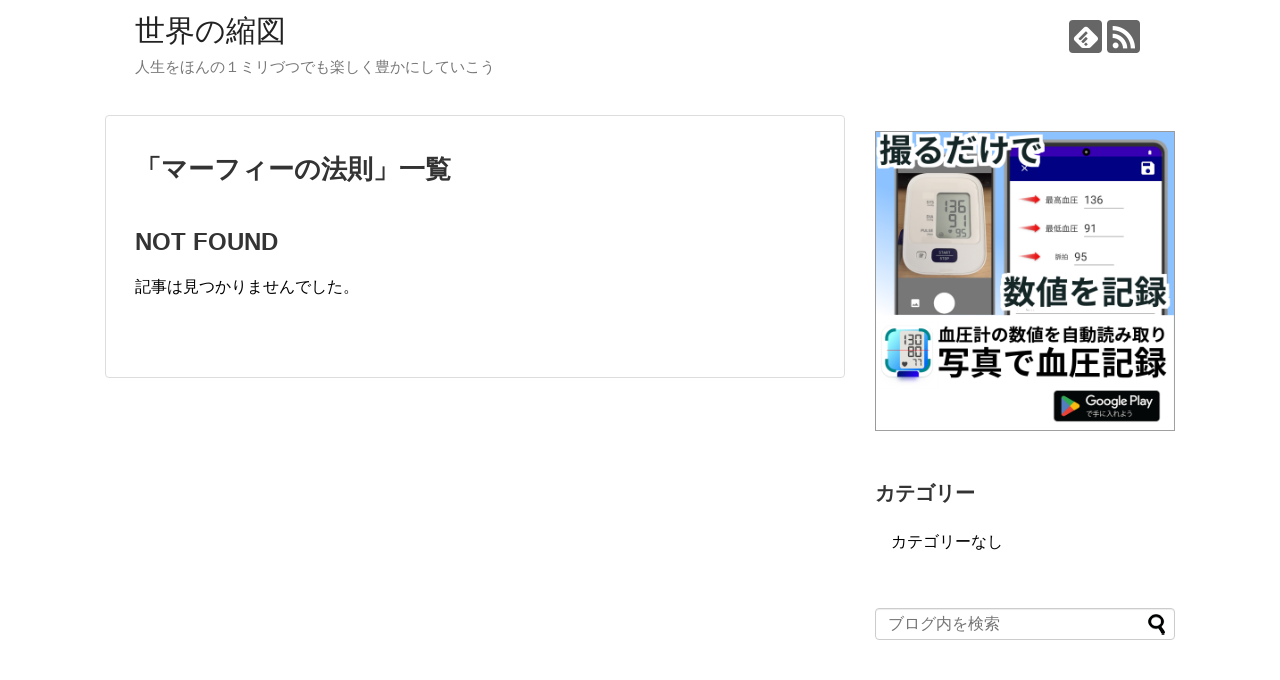

--- FILE ---
content_type: text/html; charset=UTF-8
request_url: http://syukuzu.com/tag/%E3%83%9E%E3%83%BC%E3%83%95%E3%82%A3%E3%83%BC%E3%81%AE%E6%B3%95%E5%89%87
body_size: 5164
content:
<!DOCTYPE html>
<html lang="ja">
<head>
<meta charset="UTF-8">
  <meta name="viewport" content="width=1280, maximum-scale=1, user-scalable=yes">
<link rel="alternate" type="application/rss+xml" title="世界の縮図 RSS Feed" href="http://syukuzu.com/feed" />
<link rel="pingback" href="http://syukuzu.com/xmlrpc.php" />
<meta name="robots" content="noindex,follow">
<meta name="description" content="「マーフィーの法則」の記事一覧です。" />
<meta name="keywords" content="マーフィーの法則" />
<!-- OGP -->
<meta property="og:type" content="website">
<meta property="og:description" content="「マーフィーの法則」の記事一覧です。">
<meta property="og:title" content="  マーフィーの法則 | 世界の縮図">
<meta property="og:url" content="">
<meta property="og:site_name" content="世界の縮図">
<meta property="og:locale" content="ja_JP">
<!-- /OGP -->
<!-- Twitter Card -->
<meta name="twitter:card" content="summary">
<meta name="twitter:description" content="「マーフィーの法則」の記事一覧です。">
<meta name="twitter:title" content="  マーフィーの法則 | 世界の縮図">
<meta name="twitter:url" content="">
<meta name="twitter:domain" content="syukuzu.com">
<!-- /Twitter Card -->

<script async src="//pagead2.googlesyndication.com/pagead/js/adsbygoogle.js"></script>
<script>
     (adsbygoogle = window.adsbygoogle || []).push({
          google_ad_client: "ca-pub-5904648181068585",
          enable_page_level_ads: true
     });
</script>

<title>マーフィーの法則  |  世界の縮図</title>
<link rel='dns-prefetch' href='//s.w.org' />
<link rel="alternate" type="application/rss+xml" title="世界の縮図 &raquo; フィード" href="http://syukuzu.com/feed" />
<link rel="alternate" type="application/rss+xml" title="世界の縮図 &raquo; マーフィーの法則 タグのフィード" href="http://syukuzu.com/tag/%e3%83%9e%e3%83%bc%e3%83%95%e3%82%a3%e3%83%bc%e3%81%ae%e6%b3%95%e5%89%87/feed" />
		<script type="text/javascript">
			window._wpemojiSettings = {"baseUrl":"https:\/\/s.w.org\/images\/core\/emoji\/11\/72x72\/","ext":".png","svgUrl":"https:\/\/s.w.org\/images\/core\/emoji\/11\/svg\/","svgExt":".svg","source":{"concatemoji":"http:\/\/syukuzu.com\/wp-includes\/js\/wp-emoji-release.min.js?ver=4.9.26"}};
			!function(e,a,t){var n,r,o,i=a.createElement("canvas"),p=i.getContext&&i.getContext("2d");function s(e,t){var a=String.fromCharCode;p.clearRect(0,0,i.width,i.height),p.fillText(a.apply(this,e),0,0);e=i.toDataURL();return p.clearRect(0,0,i.width,i.height),p.fillText(a.apply(this,t),0,0),e===i.toDataURL()}function c(e){var t=a.createElement("script");t.src=e,t.defer=t.type="text/javascript",a.getElementsByTagName("head")[0].appendChild(t)}for(o=Array("flag","emoji"),t.supports={everything:!0,everythingExceptFlag:!0},r=0;r<o.length;r++)t.supports[o[r]]=function(e){if(!p||!p.fillText)return!1;switch(p.textBaseline="top",p.font="600 32px Arial",e){case"flag":return s([55356,56826,55356,56819],[55356,56826,8203,55356,56819])?!1:!s([55356,57332,56128,56423,56128,56418,56128,56421,56128,56430,56128,56423,56128,56447],[55356,57332,8203,56128,56423,8203,56128,56418,8203,56128,56421,8203,56128,56430,8203,56128,56423,8203,56128,56447]);case"emoji":return!s([55358,56760,9792,65039],[55358,56760,8203,9792,65039])}return!1}(o[r]),t.supports.everything=t.supports.everything&&t.supports[o[r]],"flag"!==o[r]&&(t.supports.everythingExceptFlag=t.supports.everythingExceptFlag&&t.supports[o[r]]);t.supports.everythingExceptFlag=t.supports.everythingExceptFlag&&!t.supports.flag,t.DOMReady=!1,t.readyCallback=function(){t.DOMReady=!0},t.supports.everything||(n=function(){t.readyCallback()},a.addEventListener?(a.addEventListener("DOMContentLoaded",n,!1),e.addEventListener("load",n,!1)):(e.attachEvent("onload",n),a.attachEvent("onreadystatechange",function(){"complete"===a.readyState&&t.readyCallback()})),(n=t.source||{}).concatemoji?c(n.concatemoji):n.wpemoji&&n.twemoji&&(c(n.twemoji),c(n.wpemoji)))}(window,document,window._wpemojiSettings);
		</script>
		<style type="text/css">
img.wp-smiley,
img.emoji {
	display: inline !important;
	border: none !important;
	box-shadow: none !important;
	height: 1em !important;
	width: 1em !important;
	margin: 0 .07em !important;
	vertical-align: -0.1em !important;
	background: none !important;
	padding: 0 !important;
}
</style>
<link rel='stylesheet' id='simplicity-style-css'  href='http://syukuzu.com/wp-content/themes/simplicity2/style.css?ver=4.9.26&#038;fver=20180819033148' type='text/css' media='all' />
<link rel='stylesheet' id='responsive-style-css'  href='http://syukuzu.com/wp-content/themes/simplicity2/css/responsive-pc.css?ver=4.9.26&#038;fver=20180819033148' type='text/css' media='all' />
<link rel='stylesheet' id='font-awesome-style-css'  href='http://syukuzu.com/wp-content/themes/simplicity2/webfonts/css/font-awesome.min.css?ver=4.9.26&#038;fver=20180819033149' type='text/css' media='all' />
<link rel='stylesheet' id='icomoon-style-css'  href='http://syukuzu.com/wp-content/themes/simplicity2/webfonts/icomoon/style.css?ver=4.9.26&#038;fver=20180819033149' type='text/css' media='all' />
<link rel='stylesheet' id='extension-style-css'  href='http://syukuzu.com/wp-content/themes/simplicity2/css/extension.css?ver=4.9.26&#038;fver=20180819033149' type='text/css' media='all' />
<style id='extension-style-inline-css' type='text/css'>
@media screen and (max-width:639px){.article br{display:block}}
</style>
<link rel='stylesheet' id='child-style-css'  href='http://syukuzu.com/wp-content/themes/simplicity2-child/style.css?ver=4.9.26&#038;fver=20180819033528' type='text/css' media='all' />
<link rel='stylesheet' id='print-style-css'  href='http://syukuzu.com/wp-content/themes/simplicity2/css/print.css?ver=4.9.26&#038;fver=20180819033148' type='text/css' media='print' />
<link rel='stylesheet' id='toc-screen-css'  href='http://syukuzu.com/wp-content/plugins/table-of-contents-plus/screen.min.css?ver=1509&#038;fver=20160116051931' type='text/css' media='all' />
<link rel='stylesheet' id='arpw-style-css'  href='http://syukuzu.com/wp-content/plugins/advanced-random-posts-widget/assets/css/arpw-frontend.css?ver=4.9.26&#038;fver=20210913065131' type='text/css' media='all' />
<script type='text/javascript' src='http://syukuzu.com/wp-includes/js/jquery/jquery.js?ver=1.12.4'></script>
<script type='text/javascript' src='http://syukuzu.com/wp-includes/js/jquery/jquery-migrate.min.js?ver=1.4.1'></script>
<!-- Google Analytics -->
<script>
  (function(i,s,o,g,r,a,m){i['GoogleAnalyticsObject']=r;i[r]=i[r]||function(){
  (i[r].q=i[r].q||[]).push(arguments)},i[r].l=1*new Date();a=s.createElement(o),
  m=s.getElementsByTagName(o)[0];a.async=1;a.src=g;m.parentNode.insertBefore(a,m)
  })(window,document,'script','//www.google-analytics.com/analytics.js','ga');

  ga('create', 'UA-105326994-1', 'auto');
    ga('require', 'displayfeatures');
    ga('send', 'pageview');
</script>
<!-- /Google Analytics -->
<link rel="icon" href="http://syukuzu.com/wp-content/uploads/2018/08/cropped-syuku-32x32.png" sizes="32x32" />
<link rel="icon" href="http://syukuzu.com/wp-content/uploads/2018/08/cropped-syuku-192x192.png" sizes="192x192" />
<link rel="apple-touch-icon-precomposed" href="http://syukuzu.com/wp-content/uploads/2018/08/cropped-syuku-180x180.png" />
<meta name="msapplication-TileImage" content="http://syukuzu.com/wp-content/uploads/2018/08/cropped-syuku-270x270.png" />
		<style type="text/css" id="wp-custom-css">
			/*
ここに独自の CSS を追加することができます。

詳しくは上のヘルプアイコンをクリックしてください。
*/

/*
画像に枠線追加
*/
img.qwq {
    border:1px solid #949494;
}


/*
ブレット(リスト)の感覚をあける
*/
ul li {
  padding-top:10px;
  padding-bottom:10px;
  }

/*
テーブルの余白
*/
.article table td, .article table th {
	padding:20px 20px;
	}		</style>
	</head>
  <body class="archive tag tag-52" itemscope itemtype="https://schema.org/WebPage">
    <div id="container">

      <!-- header -->
      <header itemscope itemtype="https://schema.org/WPHeader">
        <div id="header" class="clearfix">
          <div id="header-in">

                        <div id="h-top">
              <!-- モバイルメニュー表示用のボタン -->
<div id="mobile-menu">
  <a id="mobile-menu-toggle" href="#"><span class="fa fa-bars fa-2x"></span></a>
</div>

              <div class="alignleft top-title-catchphrase">
                <!-- サイトのタイトル -->
<p id="site-title" itemscope itemtype="https://schema.org/Organization">
  <a href="http://syukuzu.com/">世界の縮図</a></p>
<!-- サイトの概要 -->
<p id="site-description">
  人生をほんの１ミリづつでも楽しく豊かにしていこう</p>
              </div>

              <div class="alignright top-sns-follows">
                                <!-- SNSページ -->
<div class="sns-pages">
<p class="sns-follow-msg">フォローする</p>
<ul class="snsp">
<li class="feedly-page"><a href="//feedly.com/i/subscription/feed/http://syukuzu.com/feed" target="blank" title="feedlyで更新情報を購読" rel="nofollow"><span class="icon-feedly-logo"></span></a></li><li class="rss-page"><a href="http://syukuzu.com/feed" target="_blank" title="RSSで更新情報をフォロー" rel="nofollow"><span class="icon-rss-logo"></span></a></li>  </ul>
</div>
                              </div>

            </div><!-- /#h-top -->
          </div><!-- /#header-in -->
        </div><!-- /#header -->
      </header>

      <!-- Navigation -->
<nav itemscope itemtype="https://schema.org/SiteNavigationElement">
  <div id="navi">
      	<div id="navi-in">
      <div class="menu"></div>
    </div><!-- /#navi-in -->
  </div><!-- /#navi -->
</nav>
<!-- /Navigation -->
      <!-- 本体部分 -->
      <div id="body">
        <div id="body-in" class="cf">

          
          <!-- main -->
          <main itemscope itemprop="mainContentOfPage">
            <div id="main" itemscope itemtype="https://schema.org/Blog">

  <h1 id="archive-title"><span class="archive-title-pb">「</span><span class="archive-title-text">マーフィーの法則</span><span class="archive-title-pa">」</span><span class="archive-title-list-text">一覧</span></h1>






<div id="list">
<!-- 記事一覧 -->
    <div class="post">
      <h2>NOT FOUND</h2>
      <p>記事は見つかりませんでした。</p>
    </div>
</div><!-- /#list -->

  <!-- 文章下広告 -->
                  


            </div><!-- /#main -->
          </main>
        <!-- sidebar -->
<div id="sidebar" role="complementary">
    
  <div id="sidebar-widget">
  <!-- ウイジェット -->
  <aside id="text-7" class="widget widget_text">			<div class="textwidget"><p><a href="https://play.google.com/store/apps/details?id=com.celestialbrain.photobp" target="_blank" rel="noopener"><img class="alignnone wp-image-1003 size-full" src="http://syukuzu.com/wp-content/uploads/2023/10/bp_sq_ajieigo.png" alt="写真で血圧記録アプリ"/></a></p></div>
		</aside><aside id="categories-2" class="widget widget_categories"><h3 class="widget_title sidebar_widget_title">カテゴリー</h3>		<ul>
<li class="cat-item-none">カテゴリーなし</li>		</ul>
</aside><aside id="search-2" class="widget widget_search"><form method="get" id="searchform" action="http://syukuzu.com/">
	<input type="text" placeholder="ブログ内を検索" name="s" id="s">
	<input type="submit" id="searchsubmit" value="">
</form></aside>  </div>

    <!--スクロール追従領域-->
  <div id="sidebar-scroll">
      </div>
  
</div><!-- /#sidebar -->
        </div><!-- /#body-in -->
      </div><!-- /#body -->

      <!-- footer -->
      <footer itemscope itemtype="https://schema.org/WPFooter">
        <div id="footer" class="main-footer">
          <div id="footer-in">

            
          <div class="clear"></div>
            <div id="copyright" class="wrapper">
                            <div class="credit">
                &copy;   <a href="http://syukuzu.com">世界の縮図</a>.              </div>

                          </div>
        </div><!-- /#footer-in -->
        </div><!-- /#footer -->
      </footer>
      <div id="page-top">
      <a id="move-page-top"><span class="fa fa-angle-double-up fa-2x"></span></a>
  
</div>
          </div><!-- /#container -->
      <script>
    (function(){
        var f = document.querySelectorAll(".video-click");
        for (var i = 0; i < f.length; ++i) {
        f[i].onclick = function () {
          var iframe = this.getAttribute("data-iframe");
          this.parentElement.innerHTML = '<div class="video">' + iframe + '</div>';
        }
        }
    })();
  </script>
  <script src="http://syukuzu.com/wp-content/themes/simplicity2/javascript.js?ver=4.9.26&#038;fver=20180819033149" defer></script>
<script src="http://syukuzu.com/wp-content/themes/simplicity2-child/javascript.js?ver=4.9.26&#038;fver=20180819033528" defer></script>
<script type='text/javascript'>
/* <![CDATA[ */
var tocplus = {"smooth_scroll":"1","smooth_scroll_offset":"80"};
/* ]]> */
</script>
<script type='text/javascript' src='http://syukuzu.com/wp-content/plugins/table-of-contents-plus/front.min.js?ver=1509&#038;fver=20160116051931'></script>
<script type='text/javascript' src='http://syukuzu.com/wp-includes/js/wp-embed.min.js?ver=4.9.26'></script>
                

    
  </body>
</html>


--- FILE ---
content_type: text/html; charset=utf-8
request_url: https://www.google.com/recaptcha/api2/aframe
body_size: 264
content:
<!DOCTYPE HTML><html><head><meta http-equiv="content-type" content="text/html; charset=UTF-8"></head><body><script nonce="6LdMtoptajyKxlly1YU2sg">/** Anti-fraud and anti-abuse applications only. See google.com/recaptcha */ try{var clients={'sodar':'https://pagead2.googlesyndication.com/pagead/sodar?'};window.addEventListener("message",function(a){try{if(a.source===window.parent){var b=JSON.parse(a.data);var c=clients[b['id']];if(c){var d=document.createElement('img');d.src=c+b['params']+'&rc='+(localStorage.getItem("rc::a")?sessionStorage.getItem("rc::b"):"");window.document.body.appendChild(d);sessionStorage.setItem("rc::e",parseInt(sessionStorage.getItem("rc::e")||0)+1);localStorage.setItem("rc::h",'1768778424824');}}}catch(b){}});window.parent.postMessage("_grecaptcha_ready", "*");}catch(b){}</script></body></html>

--- FILE ---
content_type: text/plain
request_url: https://www.google-analytics.com/j/collect?v=1&_v=j102&a=1686447908&t=pageview&_s=1&dl=http%3A%2F%2Fsyukuzu.com%2Ftag%2F%25E3%2583%259E%25E3%2583%25BC%25E3%2583%2595%25E3%2582%25A3%25E3%2583%25BC%25E3%2581%25AE%25E6%25B3%2595%25E5%2589%2587&ul=en-us%40posix&dt=%E3%83%9E%E3%83%BC%E3%83%95%E3%82%A3%E3%83%BC%E3%81%AE%E6%B3%95%E5%89%87%20%7C%20%E4%B8%96%E7%95%8C%E3%81%AE%E7%B8%AE%E5%9B%B3&sr=1280x720&vp=1280x720&_u=IGBAgEABAAAAACAAI~&jid=596753263&gjid=978318554&cid=1231032578.1768778424&tid=UA-105326994-1&_gid=1064026877.1768778424&_slc=1&z=1910969851
body_size: -283
content:
2,cG-Y254XZZNLQ